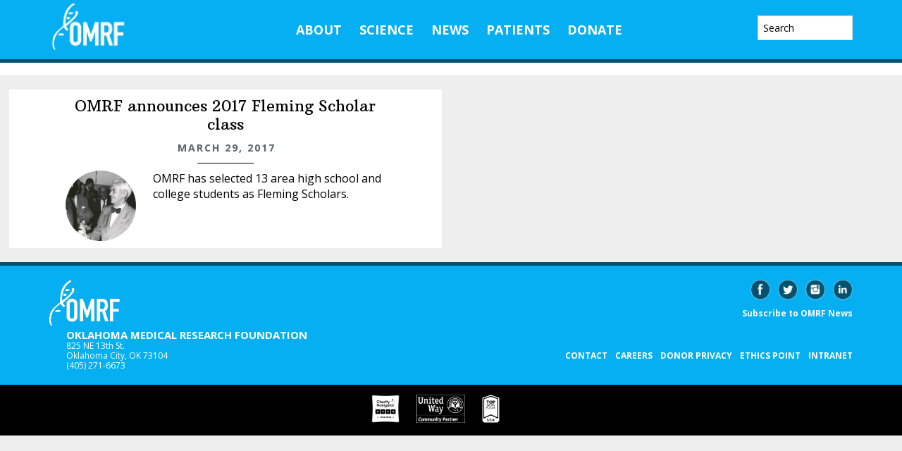

--- FILE ---
content_type: application/javascript
request_url: https://omrf.org/wp-content/themes/wellness-omrf/js/force-refresh-on-rotation.js?ver=1.0
body_size: 284
content:
//force-refresh-on-rotation.js
//Josh Sisson

window.onorientationchange = function() {
    var orientation = window.orientation;
        switch(orientation) {
            case 0:
            case 90:
            case -90: window.location.reload();
            break; }
};
